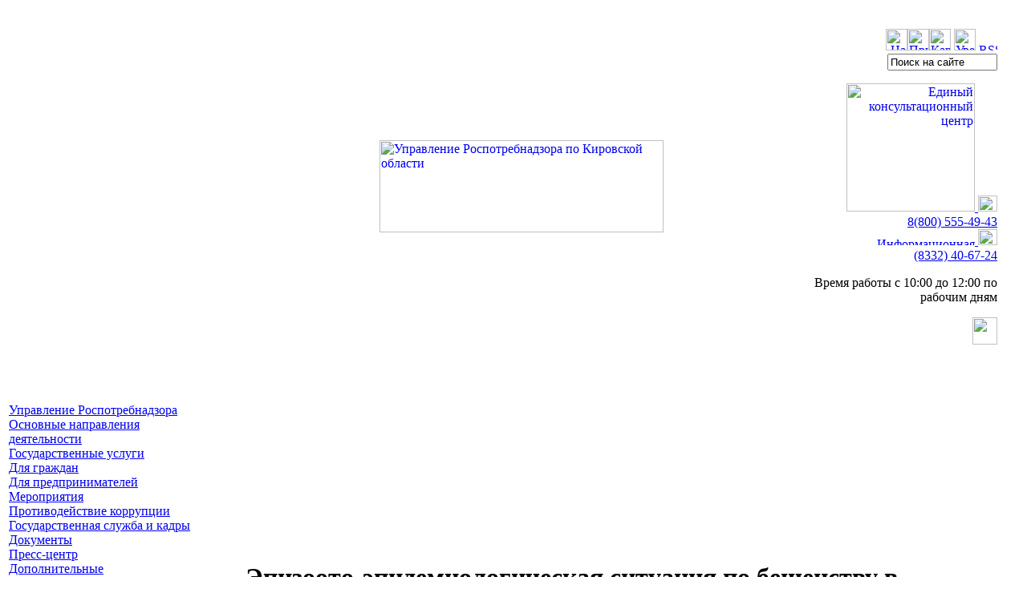

--- FILE ---
content_type: text/html; charset=UTF-8
request_url: https://www.43.rospotrebnadzor.ru/news/detail.php?ID=3785
body_size: 7893
content:
<!DOCTYPE HTML PUBLIC "-//W3C//DTD HTML 4.0 Transitional//EN">

<HTML>

<HEAD>
<!-- Yandex.Metrika counter -->
<script type="text/javascript" >
   (function(m,e,t,r,i,k,a){m[i]=m[i]||function(){(m[i].a=m[i].a||[]).push(arguments)};
   m[i].l=1*new Date();
   for (var j = 0; j < document.scripts.length; j++) {if (document.scripts[j].src === r) { return; }}
   k=e.createElement(t),a=e.getElementsByTagName(t)[0],k.async=1,k.src=r,a.parentNode.insertBefore(k,a)})
   (window, document, "script", "https://mc.yandex.ru/metrika/tag.js", "ym");

   ym(96874267, "init", {
        clickmap:true,
        trackLinks:true,
        accurateTrackBounce:true
   });
</script>
<noscript><div><img src="https://mc.yandex.ru/watch/96874267" style="position:absolute; left:-9999px;" alt="" /></div></noscript>
<!-- /Yandex.Metrika counter -->

<title>Эпизоото-эпидемиологическая ситуация по бешенству в Кировской области и меры профилактики-Управление Роспотребнадзора по Кировской области</title>
<meta http-equiv="Content-Type" content="text/html; charset=UTF-8">
<link href="/bitrix/templates/rospotreb/styles.css?168439848018393" type="text/css" rel="stylesheet" data-template-style="true"/>
<link href="/bitrix/templates/rospotreb/template_styles.css?168439848019" type="text/css" rel="stylesheet" data-template-style="true"/>



<!--[ifIE]>
<link href="/bitrix/templates/rospotreb/ie.css" rel="stylesheet" type="text/css">
<[endif]-->
<script type="text/javascript" src="/js/SWFObject.js"></script>

</HEAD>
<BODY>




<table cellspacing="0" border="0" cellpadding="0" width="100%" style="margin-top: 36px; margin-bottom: 70px">
<tr>
<td width="33%" valign="top"><img src="/i/s.gif" width="1" height="1" border="0" alt=""></td>
<td><a href="/"><img src="/i/logo/logo-43.gif" width="354" height="115" border="0" alt="Управление Роспотребнадзора по Кировской области" style="margin-left: 48px; margin-right: 60px"></a>
</td>
<td width="20%" valign="top" align="right">


<div id="infoblock">

<div id="navig"><a href="/"><img src="/i/but-home.gif" width="27" height="27" border="0" alt="На главную" title="На главную" class="but"></a><a href="/directions/complaint/"><img src="/i/but-email.gif" width="27" height="27" border="0" alt="Прием обращений граждан" title="Прием обращений граждан" class="but"></a><a href="/map.php"><img src="/i/but-structure.gif" width="27" height="27" border="0" alt="Карта сайта" title="Карта сайта" class="but"></a>
<a href="/news/detail.php?&amp;huge=1"><img src="/i/visible.gif" width="27" height="27" border="0" alt="Увеличить размер шрифта" title="Увеличить размер шрифта" class="but"></a>
<a href="/rss/"><img src="/i/rss2.gif" width="23" height="9" border="0" alt="RSS-новости" title="RSS-новости" class="but1"></a>
</div>

<div id="sitesearch">
<form action="/search/" title="Поиск по сайту">
<input type="hidden" name="handler" value="search">
<div><input onfocus="if(this.value=='Поиск на сайте') this.value='';" onblur="if(this.value=='') this.value='Поиск на сайте';" type="text" name="q" title="Введите запрос" id="form-search" align="middle" value="Поиск на сайте" size="15" maxlength="50"></div><input type="image" src="/i/but-search.gif" align="middle" id="but-search" name="s">
</form>

</div>
<div id="hotline">
<!--Единый консультационный центр
-->

<a href="/news/detail.php?ID=8440">
<img src="/i/hotline6.gif" width="160" border="0" alt="Единый консультационный центр" title="Единый консультационный центр" id="ob1">
</a>

<a href="/news/detail.php?ID=8440">
<img src="/i/phone3.gif" width="24" height="20" border="0" alt="Единый консультационный центр" title="Единый консультационный центр" id="ob2">
</a>

<div id="ob3">
<a href="/news/detail.php?ID=8440">
8(800) 555-49-43</a>
</div>

<!--Единый консультационный центр
-->

<a href="/hotline.php">
<img src="/i/hotline3.gif" width="150" height="10" border="0" alt="Информационная линия" title="Информационная линия" id="ob8">
</a>

<a href="/hotline.php">
<img src="/i/phone1.gif" width="24" height="20" border="0" alt="Информационная линия" title="Информационная линия" id="ob9">
</a>

<div id="ob10">
<a href="/hotline.php">
(8332) 40-67-24</a>
</div>

<div id="ob11">
<p>Время работы с 10:00 до 12:00 по рабочим дням</p>
</div>

<img src="/i/16plus.gif" width="31" height="34" border="0" id="ob12">

<!--
<a href="/news/detail.php?ID=1515&amp;year=2009">
<img src="/i/phone2.gif" width="24" height="20" border="0" alt="Информационная линия" title="Информационная линия" id="ob5">
</a>


<div id="ob4">
<a href="/news/detail.php?ID=1515&amp;year=2009">
(8332) 40-67-24</a>
</div>

<div id="ob6">
<p>*Звонок по России бесплатный, время работы с 10:00 до 12:00 по рабочим дням</p>
</div>
-->

</div>

</div>
</td>
<td width="29"><img src="/images/1.gif" width="29" height="1" alt=""></td>
</tr>

</table>







<!--основная таблица 2х4/-->
<table style="width: 100%;">
	<tr>
		<td rowspan="2" valign="top" width="240">
			<!--основное меню-->
			<table style="width: 100%;">
				<tr>   
					<!-- <td class="menuholder"> -->
					<div class="menu1"><div class="hr-menu"><!-- --></div><a href="/about/">Управление Роспотребнадзора</a></div><div class="menu1"><div class="hr-menu"><!-- --></div><a href="/directions/">Основные направления деятельности</a></div><div class="menu1"><div class="hr-menu"><!-- --></div><a href="/stateservices/">Государственные услуги</a></div><div class="menu1"><div class="hr-menu"><!-- --></div><a href="/grazhd/">Для граждан</a></div><div class="menu1"><div class="hr-menu"><!-- --></div><a href="/predpr/">Для предпринимателей</a></div><div class="menu1"><div class="hr-menu"><!-- --></div><a href="/nadzor/">Мероприятия</a></div><div class="menu1"><div class="hr-menu"><!-- --></div><a href="/anticorruption/">Противодействие коррупции</a></div><div class="menu1"><div class="hr-menu"><!-- --></div><a href="/government_service/">Государственная служба и кадры</a></div><div class="menu1"><div class="hr-menu"><!-- --></div><a href="/documents/">Документы</a></div><div class="menu1 menu1active"><div class="hr-menu"><!-- --></div><a href="/news/">Пресс-центр</a></div><div></div><div class="menu1"><div class="hr-menu"><!-- --></div><a href="/dopresurs/">Дополнительные информационные ресурсы</a></div><div class="menu1"><div class="hr-menu"><!-- --></div><a href="/e-government/">Электронное правительство</a></div>					<!-- </td>  -->
				</tr>

				<tr>
					<td align="center"><a href="http://gosuslugi.ru/"><img src="/i/bnr-epgu-new.png" width="165" height="255" alt="Единый портал государственных и муниципальных услуг"></a></td>
				</tr>

                <tr><td><br /></td></tr>
				
				<tr>
					<td align="center"> <a href="/stateservices/notice/proc/"><img src="/i/Menu_sait_uved.png" width="220" border="0" alt="Прием уведомлений в электронном виде" title="Прием уведомлений в электронном виде"></a> </td>
				</tr>            

				<tr><td><br /></td></tr>

				<tr>
					<td align="center"> <a href="/stateservices/assessment/"><img src="/i/Menu_sait_otz.png" width="220" border="0" alt="Отзыв о качестве государственных услуг" title="Отзыв о качестве государственных услуг"></a> </td>
				</tr> 

				<tr><td><br /></td></tr>
				
				<tr>
					<!--<td><img scr="_/images/1.gif" width="240" height="1px"></td>-->
					<!-- <td><img src="/images/1.gif" width="240" height="1px" alt=""></td> -->					
					<td align="center"><a href="/directions/complaint/"><img src="/i/Menu_sait_obr.png" width="220" border="0" alt="Прием обращений граждан"></a></td>
				</tr>
				

				<!--<tr>-->
					<!--<td><img scr="_/images/1.gif" width="240" height="1px"></td>-->
					<!-- <td><img src="/images/1.gif" width="240" height="1px" alt=""></td> -->	
					
					<!--<td align="center"><a href="/directions/complaint/reception.php"><img src="/i/bnr-feedback2.gif" width="220" height="48" alt="Прием обращений граждан"></a></td>-->
				<!--</tr>-->
				
			<tr>
			<td class="formholder">			
            </td>
            </tr>
				<tr>
					<td class="formholder">
						
<table width="100%" cellspacing="0" cellpadding="0" border="0" class="contacts" style="margin-left: 14px;"> 
  <tbody> 
    <tr> <td style="-moz-border-top-colors: none; -moz-border-right-colors: none; -moz-border-bottom-colors: none; -moz-border-left-colors: none; border-image: none;" class="contacts"><img width="215" height="128" class="pko" src="/images/centraloffice_5.jpg" alt="Контакты" title="Контакты" /></td> </tr>
   </tbody>
 </table>
 
<br />
 
<table width="100%" cellspacing="0" cellpadding="10" border="0" class="contacts" style="margin-left: 14px;"> 
  <tbody> 
    <tr> <td style="background-image: url(&quot;/images/cont-back6.jpg&quot;); background-repeat: no-repeat; padding: 7px 10px 10px; -moz-border-top-colors: none; -moz-border-right-colors: none; -moz-border-bottom-colors: none; -moz-border-left-colors: none; border-image: none;"> <b>Адрес:</b> 
        <br />
       		 610027, г. Киров 
        <br />
       ул. Красноармейская, 45 
        <br />
        <br />
       <b>Телефон:</b> 
        <br />
       +7 (8332) 40-67-10 
        <br />
        <br />
       <b>Факс:</b> 
        <br />
       +7 (8332) 40-68-68 
        <br />
       <b>e-mail:</b> 
        <br />
       <a href="mailto:rpn@43.rospotrebnadzor.ru">rpn@43.rospotrebnadzor.ru</a> 	 
        <br />
        <br />
		<a href="https://vk.com/rpnkirov"><img src="/images/qr_com.png" width="100"></a> <a href="https://t.me/rpnkirov"><img src="/images/Telegram.png" width="100"></a>
        <!--<br />
		<img src="/images/VK_Logo.png"> <a href="https://vk.com/rpnkirov">Вконтакте</a>-->
        <br />
       	 
        <br />
       	 
        <br />
       	 </td> </tr>
   </tbody>
 </table>
					</td>
				</tr>
				<tr>
					<td align="center"><img src="/images/1.gif" height="80" width="1" alt=""></td>
				</tr>
			</table>
		</td>    
<!-- переставлен tr -->
		<td width="47"><img src="/images/1.gif" width="47" height="1" alt=""></td>

		<td  class="centerholder">
		<H1>Эпизоото-эпидемиологическая ситуация по бешенству в Кировской области и меры профилактики</H1>				
		<table id="content"><tr><td>
<a href="/news/detail.php?ID=3785&amp;print=Y"><img src="/images/icon-print2.jpg" width="17" height="14" alt="" style="vertical-align:middle;"></a><a href="/news/detail.php?ID=3785&amp;print=Y"><b>Версия для печати</b></a>
&nbsp;&nbsp;&nbsp;<a href="/news/detail.php?ID=3785&amp;word=Y"><img src="/images/icon-doc.gif" width="16" height="14" alt="" style="vertical-align:middle;"></a><a href="/news/detail.php?ID=3785&amp;word=Y"><b>Сохранить в DOC</b></a>
<br><br/>
		
		<p>
						<b>24 апреля 2012 14:14</b> | эпидемиологический надзор						<p style="margin-top: 7px;"><div class="news">
			
<p align="justify">В области сохраняется напряженная эпизоотическая ситуация по бешенству среди диких животных с расширением границ природного очага. Миграция лисиц способствовала формированию очагов бешенства в центральных районах области: впервые эпизоотии бешенства среди диких и домашних животных выявлены на территории Верхошижемского и Орловского районов. В 2011 году зарегистрировано 6 случаев бешенства среди животных, что в 3,7 раза ниже уровня 2010 года (22 - случая). Заболеваемость зарегистрирована на 4-х административных территориях (Лебяжский, Куменский, Верхошижемский, Орловский). Эпизоотическая ситуация поддерживается за счет лисиц, на долю которых приходится 66,7% от общего количества заболевших животных, кошек &ndash; 16,7%, сельскохозяйственных животных – 16,7%. В феврале 2012 зарегистрировано два случая бешенства среди диких животных (лисы) в Вятскополянском районе. </p>

<p align="justify">С целью предотвращения заболевания бешенством людей и распространения инфекции среди животных Управлением Роспотребнадзора по Кировской области совместно с Управлением ветеринарии Кировской области проводится комплекс противоэпизоотических, противоэпидемических и профилактических мероприятий. </p>

<p align="justify"></p>

<p align="justify">Справка: </p>

<p align="justify"><b><u>Бешенство </u></b>(гидрофобия) – чрезвычайно опасное неизлечимое вирусное заболевание человека и теплокровных животных, которое <b>всегда заканчивается</b> <b>смертью больного. Бешенство можно только предупредить.</b><u> </u></p>

<p align="justify">Источником возбудителя являются дикие животные, главным образом семейства собачьих – волки, лисицы, енотовидные собаки, а также грызуны и летучие мыши. Эти животные &laquo;хранят&raquo; вирус бешенства в природе, передавая его друг другу. Из природных очагов вирус бешенства через укус передается домашним и сельскохозяйственным животным (собакам, кошкам, коровам). Человек заражается бешенством от животных. Наиболее опасны укусы в области головы, шеи и кистей рук. От человека к человеку бешенство, как правило, не передается. </p>

<p align="justify">Вирус находится в слюне больного животного. С ней он попадает в рану при укусе, реже при ослюнении, а затем по периферическим нервам достигает центральной нервной системы. Инкубационный период заболевания определяется локализацией и тяжестью нанесенных повреждений и составляет от нескольких дней до 1 года и более (чаще 1-3 мес.). При укусе в голову и кисти рук инкубационный период сокращается в 1,5 – 2 раза. </p>

<p align="justify">Бешенство у человека начинается с неврологических болей по ходу нервов в месте укуса. У больных появляется бессонница, беспокойство, чувство тоски, они начинают избегать людей. Через 2-3 дня начинается стадия возбуждения, характеризующаяся сильным беспокойством, чувством страха и неминуемой смерти. Несмотря на жажду, отмечается гидрофобия, сопровождающаяся спазмами глотательной мускулатуры. Спазмы и мышечные судороги появляются при сквозняках, звуке переливающейся воды. Смерть наступает на 4 - 6 сутки от начала заболевания от паралича дыхательной мускулатуры и сосудодвигательного центра. Лечения нет.<b> </b></p>

<p align="justify"><b>Как предупредить заболевание бешенством? </b></p>

<p align="justify"><b>Из-за чрезвычайной опасности и абсолютной летальности от этой инфекции единственное средство предупреждения заболевания бешенством – это немедленное начало вакцинации человека, укушенного любым млекопитающим животным. </b></p>

<p align="justify">Если человека укусило или оцарапало бешеное или даже здоровое на вид животное и укушенного невозможно быстро доставить в лечебное учреждение, необходимо немедленно сделать следующее: </p>

<p align="justify">- рану обильно промыть струей воды с мылом </p>

<p align="justify">- края раны обработать дезинфицирующими средствами: 40%-70% этиловым спиртом, спиртовым или водным раствором йода, слабым раствором перекиси водорода и наложить стерильную повязку (нельзя высасывать кровь из раны) </p>

<p align="justify">Далее необходимо обязательно обратиться к хирургу лечебно-профилактического учреждения по месту жительства или в антирабический центр КОГУЗ «Кировская областная клиническая больница № 3» по адресу: ул. Захватаева, д.21-а, где антирабическая помощь оказывается в рабочие дни с 8-00 до 16-00ч., круглосуточно помощь можно получить в поликлинике КОГУЗ «Кировская областная клиническая больница № 3» по адресу: ул. Московская,163а, а в районах области в лечебно-профилактических учреждениях. </p>

<p align="justify"><b>Необходимо помнить, что местная обработка ран ни в коем случае не исключает последующего специфического лечения антирабическими препаратами. </b></p>

<p align="justify"><b>Эффективность специфического лечения находится в прямой зависимости от времени обращения после укуса. Как можно более раннее (в течение 24 ч) начало иммунизации инфицированного человека имеет решающее значение для своевременного формирования иммунитета. </b></p>

<p align="justify"><b>ПОМНИТЕ!</b> В предупреждении бешенства важно не допускать заболевания домашних и сельскохозяйственных животных: </p>

<p align="justify">- своевременно проводить им профилактические прививки от бешенства </p>

<p align="justify">- соблюдать правила содержания собак и кошек, принятые на муниципальных территориях (собака должна выгуливаться на поводке и в наморднике).</p>
			</div>
			<br><br><p><a href="/news/index.php">Возврат к списку новостей</a></p>
		 		<!--/td-->
				</td></tr></table>
			 <!-- </td>  -->
	 <td width="29"><img src="/images/1.gif" width="29" height="1" alt=""></td>
	</tr> 
</table>

<!-- Добавляем вывод 6 инфоблоков -->

<table style="width: 100%;">
	<tr>
		<td class="copyholder" style="background-image:url(/images/podvalbg.gif);">
		   <table style="width: 100%;">
				<tr>
					<td width="80%" class="copy">&copy; Управление Роспотребнадзора по Кировской области.<br>г. Киров, ул. Красноармейская, 45, тел.: <span class="nobr">(8332) 40-67-10 (круглосуточно)</span>, факс: <span class="nobr">40-68-68</span>.<span class="nobr"><br>Электронная почта</span>: <a href="mailto:&#114;&#112;&#110;@&#52;&#51;&#46;&#114;&#111;&#115;&#112;&#111;&#116;&#114;&#101;&#98;&#110;&#97;&#100;&#122;&#111;&#114;.&#114;&#117;">&#114;&#112;&#110;@&#52;&#51;&#46;&#114;&#111;&#115;&#112;&#111;&#116;&#114;&#101;&#98;&#110;&#97;&#100;&#122;&#111;&#114;.&#114;&#117;</a></td>
					<td align="left" width="12%" class="copy">
<!--<a href="https://metrika.yandex.ru/stat/?id=5163388&amp;from=informer"
target="_blank" rel="nofollow">Статистика <br>посещаемости сайта</a>&nbsp;&nbsp; -->
					</td>

					<td align="right" width="8%" class="copy">

<!-- Yandex.Metrika counter -->
					</td>
					<!-- <td width="32%" class="create"><a href="/news/detail.php?ID=3785&print=Y">Версия для печати</a>&nbsp;&nbsp;<a href="/map.php">Карта сайта</a><br><br></td> -->
				</tr>
			</table>
		</td>
	</tr>
</table>

</BODY>
</HTML>
